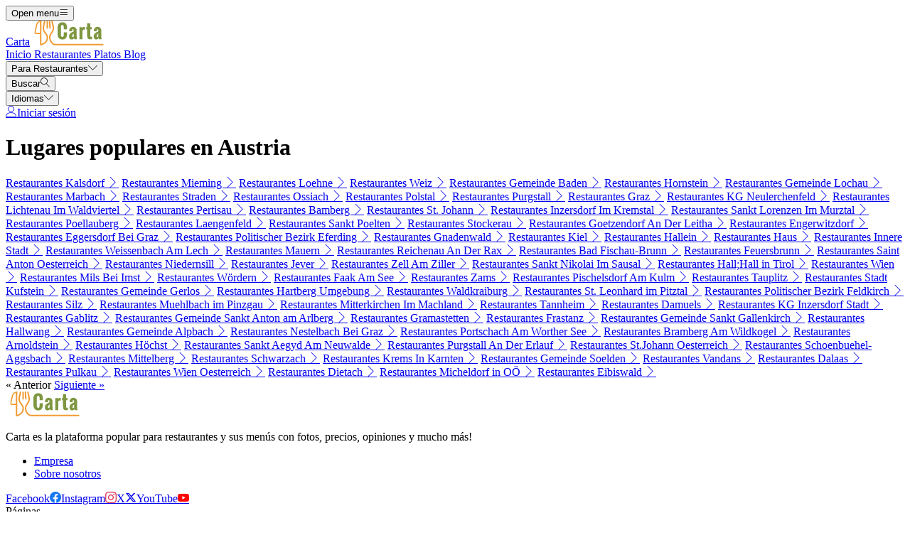

--- FILE ---
content_type: text/html; charset=UTF-8
request_url: https://carta.menu/popular-restaurants/at
body_size: 13588
content:
<!DOCTYPE html><html lang="es" class="bg-gray-50 scroll-smooth"><head> <title>Lugares populares en Austria</title><meta charset="UTF-8"/><meta http-equiv="X-UA-Compatible" content="IE=edge"/><meta http-equiv="Content-Language" content="es"/><meta name="viewport" content="width=device-width,initial-scale=1.0"/><meta property="og:title" content="Lugares populares en Austria"/><meta name="description" content="Lugares populares en Austria"/><meta property="og:image" content="https://carta.menu/assets/domain-images/global-min.jpg"/><meta property="og:description" content="Lugares populares en Austria"/><meta property="og:url" content="https://carta.menu/popular-restaurants/at"/><meta property="og:site_name" content="Carta - Encuentra cartas en tu zona"/>  <meta property="og:locale" content="es_ES"/>  <meta name="twitter:card" content="summary"/>  <meta name="twitter:site:id" content="https://x.com/menulist_menu"/>  <meta name="twitter:title" content="Lugares populares en Austria"/><meta name="twitter:description" content="Lugares populares en Austria"/><meta name="twitter:image" content="https://carta.menu/assets/domain-images/global-min.jpg"/><meta name="twitter:image:alt" content="Lugares populares en Austria"/><link rel="manifest" href="https://carta.menu/manifest.json"/><meta name="theme-color" content="#7f9741"/>       <meta name="csrf-token" content="hX9FhvjrU2BaJh7g8TFNOS81e86F8t7wFIgUrbnx"/><meta name="_token" content="hX9FhvjrU2BaJh7g8TFNOS81e86F8t7wFIgUrbnx"/>  <meta property="fb:app_id" content="1135027279916151"/><meta property="fb:page_id" content="https://www.facebook.com/menulist.carta.menu"/>     <link rel="alternate" href="https://menuweb.menu/popular-restaurants/at" hreflang="en"/><link rel="alternate" href="https://speisekarte.menu/popular-restaurants/at" hreflang="de"/><link rel="alternate" href="https://lacarte.menu/popular-restaurants/at" hreflang="fr"/><link rel="alternate" href="https://carta.menu/popular-restaurants/at" hreflang="es"/><link rel="alternate" href="https://cardapio.menu/popular-restaurants/at" hreflang="pt"/><link rel="alternate" href="https://meniu.menu/popular-restaurants/at" hreflang="ro"/><link rel="alternate" href="https://piatti.menu/popular-restaurants/at" hreflang="it"/><link rel="alternate" href="https://kartaweb.menu/popular-restaurants/at" hreflang="pl"/><link rel="alternate" href="https://menukaart.menu/popular-restaurants/at" hreflang="nl"/>   <link rel="shortcut icon" id="favicon" type="image/x-icon" href="https://carta.menu/assets/img/favicons/favicon-48x48.png"/><link rel="mask-icon" sizes="any" href="https://carta.menu/assets/img/favicons/favicon.svg" content="#ed9e3c"/><link rel="apple-touch-icon" type="image/png" href="https://carta.menu/assets/img/favicons/apple-touch-icon-180x180.png" sizes="180x180"/><style> @font-face { font-display: swap; font-family: 'Nunito'; font-style: normal; font-weight: 300; src: url(https://carta.menu/fonts/nunito-v26-latin/nunito-v26-latin-300.woff2) format('woff2'); } @font-face { font-display: swap; font-family: 'Nunito'; font-style: normal; font-weight: 400; src: url(https://carta.menu/fonts/nunito-v26-latin/nunito-v26-latin-regular.woff2) format('woff2'); } @font-face { font-display: swap; font-family: 'Nunito'; font-style: italic; font-weight: 400; src: url(https://carta.menu/fonts/nunito-v26-latin/nunito-v26-latin-italic.woff2) format('woff2'); } @font-face { font-display: swap; font-family: 'Nunito'; font-style: normal; font-weight: 500; src: url(https://carta.menu/fonts/nunito-v26-latin/nunito-v26-latin-500.woff2) format('woff2'); } @font-face { font-display: swap; font-family: 'Nunito'; font-style: normal; font-weight: 600; src: url(https://carta.menu/fonts/nunito-v26-latin/nunito-v26-latin-600.woff2) format('woff2'); } @font-face { font-display: swap; font-family: 'Nunito'; font-style: normal; font-weight: 700; src: url(https://carta.menu/fonts/nunito-v26-latin/nunito-v26-latin-700.woff2) format('woff2'); } </style><link rel="dns-prefetch" href="https://www.googletagmanager.com"><link rel="preconnect" href="https://www.googletagmanager.com" crossorigin><script> var BASE_URL = "https://carta.menu"; window.Laravel = {"csrfToken":"hX9FhvjrU2BaJh7g8TFNOS81e86F8t7wFIgUrbnx"}; </script> <link rel="preload" href="https://carta.menu/build/assets/menulist-CgXeURSD.woff2" as="font" type="font/woff2" crossorigin>  <link rel="preload" as="style" href="https://carta.menu/build/assets/app-BlLFf-Bi.css" /><link rel="modulepreload" href="https://carta.menu/build/assets/app-DRnHhK1H.js" /><link rel="modulepreload" href="https://carta.menu/build/assets/_commonjsHelpers-Cpj98o6Y.js" /><link rel="stylesheet" href="https://carta.menu/build/assets/app-BlLFf-Bi.css" /><script type="module" src="https://carta.menu/build/assets/app-DRnHhK1H.js"></script> </head><body>  <div x-data="{ openMobileMenu: false }" class="bg-white"><div class="relative z-99 lg:hidden"><div x-cloak x-show="openMobileMenu" x-transition:enter="transition-opacity ease-linear duration-300 transform" x-transition:enter-start="opacity-0" x-transition:enter-end="opacity-100" x-transition:leave="transition-opacity ease-linear duration-300 transform" x-transition:leave-start="opacity-100" x-transition:leave-end="opacity-0" class="fixed inset-0 bg-black/25" aria-hidden="true"></div><div x-cloak x-show="openMobileMenu" class="fixed inset-0 flex" x-id="['modal-title']" :aria-labelledby="$id('modal-title')" role="dialog" aria-modal="true"><div id="mobile-menu" x-cloak x-show="openMobileMenu" x-trap.noscroll="openMobileMenu" x-on:click.outside="openMobileMenu = false" x-transition:enter="transition ease-in-out duration-300 transform" x-transition:enter-start="-translate-x-full" x-transition:enter-end="translate-x-0" x-transition:leave="transition ease-in-out duration-300 transform" x-transition:leave-start="translate-x-0" x-transition:leave-end="-translate-x-full" class="relative flex w-full max-w-sm flex-col overflow-y-auto bg-white pb-12 shadow-xl" role="menu" :aria-hidden="!openMobileMenu"><div class="flex min-h-18 items-center px-4"><button x-on:click="openMobileMenu = false" type="button" class="relative rounded-md bg-white p-2 -ml-2.5 text-gray-400" aria-label="Close menu" :aria-expanded="openMobileMenu" aria-controls="mobile-menu"><span class="absolute -inset-0.5"></span><span class="sr-only">Close menu</span><span class="lnr lnr-cross text-2xl align-middle" aria-hidden="true"></span></button></div><div class="space-y-6 border-t border-gray-200 px-4 py-6"><div class="flow-root"><a href="https://carta.menu" class="-m-2 block p-2 font-medium text-gray-900" role="menuitem"> Inicio </a></div><div class="flow-root"><a href="https://carta.menu/restaurants" class="-m-2 block p-2 font-medium text-gray-900" role="menuitem"> Restaurantes </a></div><div class="flow-root"><a href="https://carta.menu/dishes" class="-m-2 block p-2 font-medium text-gray-900" role="menuitem"> Platos </a></div><div class="flow-root"><a href="https://carta.menu/blog" class="-m-2 block p-2 font-medium text-gray-900" role="menuitem"> Blog </a></div><div x-data="{ collapse: false }" class="relative flow-root" role="menuitem"><button x-on:click="collapse = ! collapse" type="button" class="-m-2 flex items-center w-full p-2 font-medium text-gray-900" aria-haspopup="true" :aria-expanded="collapse" aria-controls="singup-mobilemenu"><span>Para Restaurantes</span><span :class="collapse ? 'rotate-180' : 'rotate-0'" class="lnr lnr-chevron-down text-xs ml-auto transition-transform duration-300" aria-hidden="true"></span></button><div x-cloak x-show="collapse" x-transition:enter="transition ease-out duration-300 transform" x-transition:enter-start="opacity-0 -translate-y-2" x-transition:enter-end="opacity-100 translate-y-0" x-transition:leave="transition ease-in duration-200 transform" x-transition:leave-start="opacity-100 translate-y-0" x-transition:leave-end="opacity-0 -translate-y-2" id="singup-mobilemenu" role="menu" :aria-hidden="!collapse"><div class="px-2 py-4"><a href="https://carta.menu/for-companies/get-started" class="flex py-2 text-sm/6 text-gray-700 hover:text-lime-700" role="menuitem"> Reclamar restaurante </a>  <a href="/info/428336/benefits" class="flex py-2 text-sm/6 text-gray-700 hover:text-lime-700" role="menuitem"> Beneficios para su restaurante </a>  <a href="/info/495178/free-website" class="flex py-2 text-sm/6 text-gray-700 hover:text-lime-700" role="menuitem"> Sitio Web Gratuito Para Restaurante </a>  <a href="/info/641637/preguntas-frecuentes" class="flex py-2 text-sm/6 text-gray-700 hover:text-lime-700" role="menuitem"> Preguntas frecuentes </a>  <a href="/info/684824/for-companies" class="flex py-2 text-sm/6 text-gray-700 hover:text-lime-700" role="menuitem"> Para empresas </a>  <a href="https://carta.menu/contact" class="flex py-2 text-sm/6 text-gray-700 hover:text-lime-700" role="menuitem"> CONTACTO </a></div></div></div>  <div class="flow-root"><a href="https://carta.menu/login" class="-m-2 block p-2 font-medium text-gray-900" role="menuitem"> Iniciar sesión </a></div>   <div x-data="{ collapse: false }" class="relative flow-root" role="menuitem"><button x-on:click="collapse = ! collapse" type="button" class="-m-2 flex items-center w-full p-2 font-medium text-gray-900" aria-haspopup="true" :aria-expanded="collapse" aria-controls="language-mobilemenu"><span>Idiomas</span><span :class="collapse ? 'rotate-180' : 'rotate-0'" class="lnr lnr-chevron-down text-xs ml-auto transition-transform duration-300" aria-hidden="true"></span></button><div x-cloak x-show="collapse" x-transition:enter="transition ease-out duration-300 transform" x-transition:enter-start="opacity-0 -translate-y-2" x-transition:enter-end="opacity-100 translate-y-0" x-transition:leave="transition ease-in duration-200 transform" x-transition:leave-start="opacity-100 translate-y-0" x-transition:leave-end="opacity-0 -translate-y-2" id="language-mobilemenu" role="menu" :aria-hidden="!collapse"><div class="px-2 py-4">   <div class="flex py-2 text-sm/6 text-gray-700"><a href="https://menuweb.menu/popular-restaurants/at" rel="nofollow" hreflang="en" class="hover:text-lime-700" role="menuitem"> Menu </a> &nbsp;<span class="uppercase">(en)</span></div>   <div class="flex py-2 text-sm/6 text-gray-700"><a href="https://speisekarte.menu/popular-restaurants/at" rel="nofollow" hreflang="de" class="hover:text-lime-700" role="menuitem"> Speisekarte </a> &nbsp;<span class="uppercase">(de)</span></div>   <div class="flex py-2 text-sm/6 text-gray-700"><a href="https://lacarte.menu/popular-restaurants/at" rel="nofollow" hreflang="fr" class="hover:text-lime-700" role="menuitem"> Carte </a> &nbsp;<span class="uppercase">(fr)</span></div>   <div class="flex py-2 text-sm/6 text-gray-700"><a href="https://carta.menu/popular-restaurants/at" rel="nofollow" hreflang="es" class="hover:text-lime-700" role="menuitem"> Carta </a> &nbsp;<span class="uppercase">(es)</span></div>   <div class="flex py-2 text-sm/6 text-gray-700"><a href="https://cardapio.menu/popular-restaurants/at" rel="nofollow" hreflang="pt" class="hover:text-lime-700" role="menuitem"> Cardapio </a> &nbsp;<span class="uppercase">(pt)</span></div>   <div class="flex py-2 text-sm/6 text-gray-700"><a href="https://piatti.menu/popular-restaurants/at" rel="nofollow" hreflang="it" class="hover:text-lime-700" role="menuitem"> Piatti </a> &nbsp;<span class="uppercase">(it)</span></div>   <div class="flex py-2 text-sm/6 text-gray-700"><a href="https://menukaart.menu/popular-restaurants/at" rel="nofollow" hreflang="nl" class="hover:text-lime-700" role="menuitem"> Menukaart </a> &nbsp;<span class="uppercase">(nl)</span></div>  <a href="https://carta.menu/more-languages" class="flex py-2 text-sm/6 font-bold text-gray-700 hover:text-lime-700" role="menuitem"> Todos los idiomas </a></div></div></div>  </div></div></div></div><div class="relative isolate z-98 bg-white border-b border-gray-200"><nav aria-label="Main navigation" class="mx-auto max-w-7xl px-4 lg:px-8"><div class="flex h-18 items-center"><button x-on:click="openMobileMenu = true" type="button" class="relative rounded-md bg-white p-2 -ml-1.5 text-gray-400 lg:hidden" aria-label="Open menu" :aria-expanded="openMobileMenu" aria-controls="mobile-menu"><span class="absolute -inset-0.5"></span><span class="sr-only">Open menu</span><span class="lnr lnr-menu text-2xl align-middle"></span></button><div class="ml-4 flex lg:ml-0"><a href="https://carta.menu" aria-label="Home"><span class="sr-only">Carta</span><img src="https://carta.menu/assets/header/carta.svg" alt="Carta" width=110 class="h-[35px]" height="35" fetchpriority="high"></a></div><div class="hidden lg:ml-8 lg:block lg:self-stretch"><div class="flex h-full space-x-8" role="menubar"><a href="https://carta.menu" class="flex items-center text-sm font-medium text-gray-700 hover:text-lime-700" role="menuitem"> Inicio </a><a href="https://carta.menu/restaurants" class="flex items-center text-sm font-medium text-gray-700 hover:text-lime-700" role="menuitem"> Restaurantes </a><a href="https://carta.menu/dishes" class="flex items-center text-sm font-medium text-gray-700 hover:text-lime-700" role="menuitem"> Platos </a><a href="https://carta.menu/blog" class="flex items-center text-sm font-medium text-gray-700 hover:text-lime-700" role="menuitem"> Blog </a><div x-data="dropdown" role="menuitem"><button type="button" x-on:click="toggle" class="text-sm font-medium text-gray-700 hover:text-lime-700 h-full" aria-haspopup="true" :aria-expanded="open" aria-controls="singup-menu"><span>Para Restaurantes</span><span class="lnr lnr-chevron-down text-xs ml-2" aria-hidden="true"></span></button><div x-cloak x-show="open" x-on:click.outside="open = false" x-transition:enter="transition ease-out duration-200 transform" x-transition:enter-start="opacity-0 -translate-y-1" x-transition:enter-end="opacity-100 translate-y-0" x-transition:leave="transition ease-in duration-150 transform" x-transition:leave-start="opacity-100 translate-y-0" x-transition:leave-end="opacity-0 -translate-y-1" class="absolute inset-x-0 top-0 -z-98 bg-white pt-16 shadow-sm" id="singup-menu" role="menu" :aria-hidden="!open"><div class="mx-auto grid max-w-7xl grid-cols-1 gap-x-8 gap-y-10 px-2 sm:px-4 py-10 lg:grid-cols-2 lg:px-8"><div class="grid grid-cols-2 gap-x-6 sm:gap-x-8"><div><div class="text-sm/6 font-bold text-gray-500"> Para Restaurantes </div><div class="mt-6 flow-root"><div class="-my-2"><a href="https://carta.menu/for-companies/get-started" class="flex py-2 text-sm/6 text-gray-700 hover:text-lime-700" role="menuitem"> Reclamar restaurante </a>  <a href="/info/428336/benefits" class="flex py-2 text-sm/6 text-gray-700 hover:text-lime-700" role="menuitem"> Beneficios para su restaurante </a>  <a href="/info/495178/free-website" class="flex py-2 text-sm/6 text-gray-700 hover:text-lime-700" role="menuitem"> Sitio Web Gratuito Para Restaurante </a>  <a href="/info/641637/preguntas-frecuentes" class="flex py-2 text-sm/6 text-gray-700 hover:text-lime-700" role="menuitem"> Preguntas frecuentes </a>  <a href="/info/684824/for-companies" class="flex py-2 text-sm/6 text-gray-700 hover:text-lime-700" role="menuitem"> Para empresas </a>  <a href="https://carta.menu/contact" class="flex py-2 text-sm/6 text-gray-700 hover:text-lime-700" role="menuitem"> CONTACTO </a></div></div></div><div><div class="text-sm/6 font-bold text-gray-500"> Sobre nosotros </div><div class="mt-6 flow-root"><div class="-my-2">  <a href="/info/220797/sobre-nosotros" class="flex py-2 text-sm/6 text-gray-700 hover:text-lime-700" role="menuitem"> Sobre nosotros </a>  <a href="/info/398536/promesadecalidad" class="flex py-2 text-sm/6 text-gray-700 hover:text-lime-700" role="menuitem"> Promesa de calidad </a>  <a href="/info/418475/prensa" class="flex py-2 text-sm/6 text-gray-700 hover:text-lime-700" role="menuitem"> Comunicados de prensa </a>  <a href="/info/575263/privacidad" class="flex py-2 text-sm/6 text-gray-700 hover:text-lime-700" role="menuitem"> Política de privacidad </a>  <a href="/info/743909/terminos-y-condiciones" class="flex py-2 text-sm/6 text-gray-700 hover:text-lime-700" role="menuitem"> Términos y condiciones </a>  <a href="/info/744706/politica-general-de-cookies" class="flex py-2 text-sm/6 text-gray-700 hover:text-lime-700" role="menuitem"> Política de Cookies </a>  </div></div></div></div><div class="grid grid-cols-1 gap-10 sm:gap-8 lg:grid-cols-2"><div class="sr-only"> Nuevo </div>  <article class="relative isolate flex max-w-2xl flex-col gap-x-8 gap-y-6 sm:flex-row sm:items-start lg:flex-col lg:items-stretch"><div class="relative flex-none"><img class="aspect-2/1 w-full rounded-lg bg-gray-100 object-cover sm:aspect-video sm:h-32 lg:h-auto" src="https://img.carta.menu/storage/media/2024/12/4226-1734514551-QlHpS.jpg" alt="¡Espaguetis - 9 datos + las recetas más populares!" loading="lazy"><div class="absolute inset-0 rounded-lg ring-1 ring-gray-900/10 ring-inset"></div></div><div><div class="flex items-center gap-x-4"><time datetime="2026-01-04" class="text-sm/6 text-gray-600"> 04. ene. 2026 </time><span class="rounded-full bg-gray-50 px-3 py-1.5 text-xs font-medium text-gray-600"> Blogpost </span></div><div class="mt-2 text-sm/6 font-semibold text-gray-900 hover:text-lime-700 line-clamp-2"><a href="https://carta.menu/blogpost/316614/spaghetti"><span class="absolute inset-0"></span> ¡Espaguetis - 9 datos + las recetas más populares! </a></div><p class="mt-2 text-sm/6 text-gray-600 line-clamp-2">Cualquiera que haya intentado alguna vez comerse los espaguetis de la forma más educada, o mejor dicho, de la forma más &quot;protocolaria&quot; posible, se habrá dado cuenta: Simplemente no</p></div></article>  <article class="relative isolate flex max-w-2xl flex-col gap-x-8 gap-y-6 sm:flex-row sm:items-start lg:flex-col lg:items-stretch"><div class="relative flex-none"><img class="aspect-2/1 w-full rounded-lg bg-gray-100 object-cover sm:aspect-video sm:h-32 lg:h-auto" src="https://img.carta.menu/storage/media/2024/12/2061-1734513496-4JYe8.jpg" alt="Buffet fácil: Consejos y trucos para tu próximo banquete" loading="lazy"><div class="absolute inset-0 rounded-lg ring-1 ring-gray-900/10 ring-inset"></div></div><div><div class="flex items-center gap-x-4"><time datetime="2026-01-02" class="text-sm/6 text-gray-600"> 02. ene. 2026 </time><span class="rounded-full bg-gray-50 px-3 py-1.5 text-xs font-medium text-gray-600"> Blogpost </span></div><div class="mt-2 text-sm/6 font-semibold text-gray-900 hover:text-lime-700 line-clamp-2"><a href="https://carta.menu/blogpost/420879/consejos-buffet"><span class="absolute inset-0"></span> Buffet fácil: Consejos y trucos para tu próximo banquete </a></div><p class="mt-2 text-sm/6 text-gray-600 line-clamp-2">Aprovecha al máximo tu experiencia de buffet con estos simples consejos y trucos para disfrutar al máximo.</p></div></article>  </div></div></div></div></div></div><div class="ml-auto flex items-center"><div x-data="{ openSearchModal: false }" class="relative" role="dialog" aria-modal="true" aria-label="Search restaurants" x-id="['modal-title']" :aria-labelledby="$id('modal-title')"><button x-on:click="openSearchModal = true" type="button" class="p-2 -mr-1.5 text-gray-400 hover:text-gray-500" aria-haspopup="true" :aria-expanded="openSearchModal" aria-controls="search-menu" tabindex="0"><span class="sr-only">Buscar</span><span class="lnr lnr-magnifier text-xl align-middle"></span></button><div x-cloak x-show="openSearchModal" x-transition:enter="ease-out duration-300" x-transition:enter-start="opacity-0" x-transition:enter-end="opacity-100" x-transition:leave="ease-in duration-200" x-transition:leave-start="opacity-100" x-transition:leave-end="opacity-0" class="fixed inset-0 bg-gray-500/25 transition-opacity" aria-hidden="true"></div><div x-cloak x-show="openSearchModal" class="fixed inset-0 z-100 w-screen overflow-y-auto p-4 sm:p-6 md:p-20"><div x-cloak x-show="openSearchModal" x-trap.noscroll="openSearchModal" x-on:click.outside="openSearchModal = false" x-on:keydown.esc="openSearchModal = false" x-transition:enter="ease-out duration-300" x-transition:enter-start="opacity-0 scale-95" x-transition:enter-end="opacity-100 scale-100" x-transition:leave="ease-in duration-200" x-transition:leave-start="opacity-100 scale-100" x-transition:leave-end="opacity-0 scale-95" id="search-menu" role="searchbox" :aria-hidden="!openSearchModal" class="mx-auto w-full max-w-3xl transform transition-all bg-white rounded-sm p-4 md:p-6" tabindex="-1"> <div x-data="restaurantsSearch" class="w-full max-w-3xl mx-auto space-y-4"><div class="flex flex-wrap gap-2"><template x-if="selectedCategories.length"><template x-for="selectedCategory in selectedCategories" :key="`selected-category-${selectedCategory.id}`"><button x-on:click="toggleCategory(selectedCategory)" type="button" class="inline-flex items-center gap-1 space-x-1 capitalize px-3 py-1 rounded-full bg-lime-100 text-lime-700"><span x-text="selectedCategory.name"></span><span class="text-xs" aria-hidden="true">x</span></button></template></template><template x-if="selectedAmenities.length"><template x-for="selectedAmenity in selectedAmenities" :key="`selected-amenity-${selectedAmenity.id}`"><button x-on:click="toggleAmenity(selectedAmenity)" type="button" class="inline-flex items-center gap-1 space-x-1 capitalize px-3 py-1 rounded-full bg-lime-100 text-lime-700"><span x-text="selectedAmenity.name"></span><span class="text-xs" aria-hidden="true">x</span></button></template></template><template x-if="selectedTags.length"><template x-for="selectedTag in selectedTags" :key="`selected-tag-${selectedTag.id}`"><button x-on:click="toggleTag(selectedTag)" type="button" class="inline-flex items-center gap-1 space-x-1 capitalize px-3 py-1 rounded-full bg-lime-100 text-lime-700"><span x-text="selectedTag.name"></span><span class="text-xs" aria-hidden="true">x</span></button></template></template></div><div class="relative flex items-center gap-2 justify-center w-full"><div><button x-on:click="fetchFilters" class="w-14 h-10.5 flex items-center justify-center px-4 py-2.5 rounded-lg border border-gray-300 bg-white text-gray-800" x-bind:class="showFilters || keyword || selectedCategories.length || selectedAmenities.length || selectedRating || selectedRange ? 'border-yellow-500 bg-yellow-500 text-white' : 'border-gray-300 bg-white text-gray-800'"><template x-if="!loadingFilters"><span class="lnr lnr-funnel text-xl" aria-hidden="true"></span></template><template x-if="loadingFilters"> <svg xmlns="http://www.w3.org/2000/svg" fill="none" viewBox="0 0 24 24" aria-hidden="true" class="animate-spin size-5"><circle class="opacity-25" cx="12" cy="12" r="10" stroke="currentColor" stroke-width="4"></circle><path class="opacity-75" fill="currentColor" d="M4 12a8 8 0 018-8V0C5.373 0 0 5.373 0 12h4zm2 5.291A7.962 7.962 0 014 12H0c0 3.042 1.135 5.824 3 7.938l3-2.647z"></path></svg> </template><span class="sr-only">Filtros</span></button><div x-show="showFilters" x-trap="showFilters" x-cloak x-on:click.outside="showFilters = false" x-on:keydown.esc="showFilters = false" x-transition:enter="transition ease-out duration-100 transform" x-transition:enter-start="opacity-0 scale-95" x-transition:enter-end="opacity-100 scale-100" x-transition:leave="transition ease-in duration-75 transform" x-transition:leave-start="opacity-100 scale-100" x-transition:leave-end="opacity-0 scale-95" class="absolute left-0 top-full mt-2 z-100 w-full origin-top-left bg-white shadow ring-1 ring-black/5 focus:outline-none"><div class="relative p-4"><button x-on:click="showFilters = false" class="absolute top-0 right-0 flex p-2 rounded-md text-gray-400 hover:text-gray-600 focus:outline-none"><span class="lnr lnr-cross text-lg" aria-hidden="true"></span><span class="sr-only">Cerca</span></button><div class="grid grid-cols-1 sm:grid-cols-2 md:grid-cols-3 gap-4"><div class="space-y-2"><p class="text-md text-gray-500">Categorías</p><template x-for="category in categories" x-bind:key="`category-${category.id}`"><div x-id="['category-input']" class="flex items-start"><input x-on:input.change="toggleCategory(category)" type="checkbox" class="h-4 w-4 text-yellow-500 border-gray-300 rounded checked:border-yellow-500 focus:ring-yellow-500" name="selectedCategories" x-bind:id="$id('category-input')" x-bind:checked="isSelectedCategory(category.slug)"><label x-bind:for="$id('category-input')" class="inline-block ml-3 text-sm/4 text-gray-700"><span x-text="category.name"></span></label></div></template></div><div class="space-y-2"><p class="text-md text-gray-500">Servicios</p><template x-for="amenity in amenities" x-bind:key="`amenity-${amenity.id}`"><div x-id="['amenity-input']" class="flex items-start"><input x-on:input.change="toggleAmenity(amenity)" type="checkbox" class="h-4 w-4 text-yellow-500 border-gray-300 rounded checked:border-yellow-500 focus:ring-yellow-500" name="selectedCategories" x-bind:id="$id('amenity-input')" x-bind:checked="isSelectedAmenity(amenity.slug)"><label x-bind:for="$id('amenity-input')" class="inline-block ml-3 text-sm/4 text-gray-700"><span x-text="amenity.name"></span></label></div></template></div><div class="space-y-4"><div class="space-y-2"><p class="text-md text-gray-500">Calificaciones</p><div x-data="{ hover: 0 }" class="flex items-center mb-4 gap-1 h-9"><template x-for="i in 5"><button type="button" x-on:mouseover="hover = i" x-on:mouseleave="hover = 0" x-on:click="selectedRating = i" x-bind:class="{ 'text-yellow-500': i <= (hover || selectedRating), 'text-gray-300': i > (hover || selectedRating) }" class="text-3xl focus:outline-none transition-colors duration-150"> ★ </button></template></div></div><div class="space-y-2"><p class="text-md text-gray-500">Radio</p><div class="flex items-center gap-2"><input x-model="defaultRange" type="range" min="1" max="50" step="1" class="w-full h-2 bg-gray-200 rounded-lg appearance-none cursor-pointer"><div class="bg-lime-700 text-white px-3 py-1 rounded-full text-sm whitespace-nowrap"><template x-if="selectedRange"><span><span x-text="selectedRange">10</span> KM</span></template><template x-if="!selectedRange"><span>10 KM</span></template></div></div></div><div class="mt-6"> <input type="text" class="w-full border border-gray-300 rounded-lg placeholder:text-gray-300 focus:ring-2 focus:ring-yellow-500 focus:border-yellow-500 outline-none transition-all px-4 py-2" x-model="keyword" id="keyword" name="keyword" placeholder="Keyword" autocomplete="off" /> </div></div></div><div class="flex flex-col sm:flex-row flex-wrap justify-center gap-2 mt-6"> <button  type="button" class="inline-flex items-center justify-center gap-2 border rounded-md focus:outline-none px-4 py-2 text-sm border-yellow-500 text-white bg-yellow-500 shadow-xs hover:bg-white hover:text-yellow-500 transition-colors" x-on:click="search()"> <span class="lnr lnr-magnifier text-md" aria-hidden="true"></span><span>Buscar</span> </button>  <button  type="button" class="inline-flex items-center justify-center gap-2 border rounded-md focus:outline-none px-4 py-2 text-sm border-yellow-500 text-white bg-yellow-500 shadow-xs hover:bg-white hover:text-yellow-500 transition-colors" x-on:click="search('map-view')"> <span class="lnr lnr-map text-md" aria-hidden="true"></span><span>Vista de mapa</span> </button>  <button  type="button" class="inline-flex items-center justify-center gap-2 border rounded-md focus:outline-none px-4 py-2 text-sm border-yellow-500 text-white bg-yellow-500 shadow-xs hover:bg-white hover:text-yellow-500 transition-colors" x-on:click="search('foodmash')"> <span class="lnr lnr-dinner text-md" aria-hidden="true"></span><span>Descubre Platos</span> </button>  <button  type="button" class="inline-flex items-center justify-center gap-2 border rounded-md focus:outline-none px-4 py-2 text-sm border-yellow-500 text-white bg-yellow-500 shadow-xs hover:bg-white hover:text-yellow-500 transition-colors" x-on:click="search('ai-assistant')"> <span class="lnr lnr-bubbles text-md" aria-hidden="true"></span><span>Asistente de IA</span> </button>  <button  type="button" class="inline-flex items-center justify-center gap-2 border rounded-md focus:outline-none px-4 py-2 text-sm border-gray-500 text-gray-500 bg-white shadow-xs hover:bg-gray-500 hover:text-white transition-colors capitalize" x-on:click="resetFilters"> <span class="lnr lnr-sync text-md" aria-hidden="true"></span> Reiniciar filtro </button>  </div></div></div></div><div x-on:address-selected="selectedAddress = $event.detail" class="w-full"> <div x-data="citiesAutocomplete" x-on:reset-filters.window="resetAddress" class="relative w-full"><div class="relative"><div class="absolute inset-y-0 left-0 flex items-center pl-3"><button x-on:click="detectLocation" type="button" class="p-1 text-gray-800 hover:text-yellow-500" title="Usar mi ubicación"><template x-if="!loading"><span class="lnr lnr-map-marker text-xl align-middle" aria-hidden="true"></span></template><template x-if="loading"> <svg xmlns="http://www.w3.org/2000/svg" fill="none" viewBox="0 0 24 24" aria-hidden="true" class="animate-spin size-5 text-yellow-500"><circle class="opacity-25" cx="12" cy="12" r="10" stroke="currentColor" stroke-width="4"></circle><path class="opacity-75" fill="currentColor" d="M4 12a8 8 0 018-8V0C5.373 0 0 5.373 0 12h4zm2 5.291A7.962 7.962 0 014 12H0c0 3.042 1.135 5.824 3 7.938l3-2.647z"></path></svg> </template></button></div> <input type="text" class="w-full border border-gray-300 rounded-lg placeholder:text-gray-300 focus:ring-2 focus:ring-yellow-500 focus:border-yellow-500 outline-none transition-all px-4 py-2 ps-12" x-ref="location" x-on:input.debounce.500ms="fetchLocations($event.target.value)" x-on:keydown.down.prevent="$focus.within($refs.locationDropdown).first()" value="" name="location" placeholder="Ciudad" autocomplete="off" /> </div><ul x-cloak x-ref="locationDropdown" x-show="showLocations" x-on:click.outside="showLocations = false" x-trap="showLocations" x-on:keydown.down.prevent="$focus.next()" x-on:keydown.up.prevent="$focus.previous()" x-on:keydown.esc="showLocations = false" x-transition:enter="transition ease-out duration-100 transform" x-transition:enter-start="opacity-0 scale-95" x-transition:enter-end="opacity-100 scale-100" x-transition:leave="transition ease-in duration-75 transform" x-transition:leave-start="opacity-100 scale-100" x-transition:leave-end="opacity-0 scale-95" class="absolute z-100 right-0 origin-top-right w-full bg-white mt-2 shadow ring-1 ring-black/5 focus:outline-none py-1"><template x-for="(location, index) in locations" :key="`location-${location.id}`"><li x-on:click="setAddress(location)" x-on:keydown.enter.prevent="setAddress(location)" x-on:keydown.space.prevent="setAddress(location)" class="px-4 py-2 text-sm text-gray-700 hover:text-lime-700 cursor-pointer" tabindex="-1"><span x-text="location.label"></span></li></template><template x-if="!locations.length"><li class="px-4 py-2 text-sm text-gray-500 italic" tabindex="-1">No se encontraron ciudades</li></template></ul></div>    </div></div><div class="flex flex-col md:flex-row justify-center gap-2"><div class="flex gap-2"> <button  type="button" class="inline-flex items-center justify-center gap-2 border rounded-md focus:outline-none px-4 py-2 text-sm border-yellow-500 text-white bg-yellow-500 shadow-xs hover:bg-white hover:text-yellow-500 transition-colors w-full text-nowrap" x-on:click="search()"> <span class="lnr lnr-magnifier text-md" aria-hidden="true"></span><span>Buscar</span> </button>  <button  type="button" class="inline-flex items-center justify-center gap-2 border rounded-md focus:outline-none px-4 py-2 text-sm border-yellow-500 text-white bg-yellow-500 shadow-xs hover:bg-white hover:text-yellow-500 transition-colors w-full text-nowrap" x-on:click="search('map-view')"> <span class="lnr lnr-map text-md" aria-hidden="true"></span><span>Vista de mapa</span> </button>  </div><div class="flex gap-2"> <button  type="button" class="inline-flex items-center justify-center gap-2 border rounded-md focus:outline-none px-4 py-2 text-sm border-yellow-500 text-white bg-yellow-500 shadow-xs hover:bg-white hover:text-yellow-500 transition-colors w-full text-nowrap" x-on:click="search('foodmash')"> <span class="lnr lnr-dinner text-md" aria-hidden="true"></span><span>Descubre Platos</span> </button>  <button  type="button" class="inline-flex items-center justify-center gap-2 border rounded-md focus:outline-none px-4 py-2 text-sm border-yellow-500 text-white bg-yellow-500 shadow-xs hover:bg-white hover:text-yellow-500 transition-colors w-full text-nowrap" x-on:click="search('ai-assistant')"> <span class="lnr lnr-bubbles text-md" aria-hidden="true"></span><span>Asistente de IA</span> </button>  </div></div></div>    </div></div></div>  <div x-data="dropdown" class="relative hidden lg:ml-6 lg:inline-block text-left"><button type="button" x-on:click="toggle" class="text-sm font-medium text-gray-700 hover:text-lime-700 h-full" aria-haspopup="true" :aria-expanded="open" aria-controls="language-menu"><span>Idiomas</span><span class="lnr lnr-chevron-down text-xs ml-2" aria-hidden="true"></span></button><div x-cloak x-show="open" x-on:click.outside="open = false" x-transition:enter="transition ease-out duration-100 transform" x-transition:enter-start="opacity-0 scale-95" x-transition:enter-end="opacity-100 scale-100" x-transition:leave="transition ease-in duration-75 transform" x-transition:leave-start="opacity-100 scale-100" x-transition:leave-end="opacity-0 scale-95" class="absolute right-0 mt-4 w-52 origin-top-right bg-white shadow-sm ring-1 ring-black/5 focus:outline-hidden" id="language-menu" role="menu" :aria-hidden="!open"><div class="py-1" role="none">   <div class="px-4 py-2 text-sm text-gray-700" role="none"><a href="https://menuweb.menu/popular-restaurants/at" rel="nofollow" hreflang="en" class="hover:text-lime-700" role="menuitem"> Menu </a><span class="uppercase">(en)</span></div>   <div class="px-4 py-2 text-sm text-gray-700" role="none"><a href="https://speisekarte.menu/popular-restaurants/at" rel="nofollow" hreflang="de" class="hover:text-lime-700" role="menuitem"> Speisekarte </a><span class="uppercase">(de)</span></div>   <div class="px-4 py-2 text-sm text-gray-700" role="none"><a href="https://lacarte.menu/popular-restaurants/at" rel="nofollow" hreflang="fr" class="hover:text-lime-700" role="menuitem"> Carte </a><span class="uppercase">(fr)</span></div>   <div class="px-4 py-2 text-sm text-gray-700" role="none"><a href="https://carta.menu/popular-restaurants/at" rel="nofollow" hreflang="es" class="hover:text-lime-700" role="menuitem"> Carta </a><span class="uppercase">(es)</span></div>   <div class="px-4 py-2 text-sm text-gray-700" role="none"><a href="https://cardapio.menu/popular-restaurants/at" rel="nofollow" hreflang="pt" class="hover:text-lime-700" role="menuitem"> Cardapio </a><span class="uppercase">(pt)</span></div>   <div class="px-4 py-2 text-sm text-gray-700" role="none"><a href="https://piatti.menu/popular-restaurants/at" rel="nofollow" hreflang="it" class="hover:text-lime-700" role="menuitem"> Piatti </a><span class="uppercase">(it)</span></div>   <div class="px-4 py-2 text-sm text-gray-700" role="none"><a href="https://menukaart.menu/popular-restaurants/at" rel="nofollow" hreflang="nl" class="hover:text-lime-700" role="menuitem"> Menukaart </a><span class="uppercase">(nl)</span></div>  <a href="https://carta.menu/more-languages" class="block px-4 py-2 text-sm font-bold text-gray-700 hover:text-lime-700" role="menuitem"> Todos los idiomas </a></div></div></div>   <div class="hidden lg:ml-6 lg:inline-block"> <a href="https://carta.menu/login" class="inline-flex items-center justify-center gap-2 border rounded-md focus:outline-none px-4 py-2 text-sm border-yellow-500 text-yellow-500 bg-white shadow-xs hover:bg-yellow-500 hover:text-white transition-colors"  > <span class="lnr lnr-user text-md" aria-hidden="true"></span><span>Iniciar sesión</span> </a>  </div>   </div></div></nav></div></div>  <header class="bg-gradient-to-b from-white to-gray-50 py-8 sm:py-22 px-4 lg:px-8"><div class="max-w-3xl mx-auto lg:text-center"><h1 class="text-3xl font-semibold tracking-tight text-pretty text-gray-900 sm:text-5xl lg:text-balance"> Lugares populares en <i class="flag at"></i>Austria </h1></div></header><main class="max-w-7xl mx-auto px-4 lg:px-8 mt-4 space-y-8"><div class="grid grid-cols-1 md:grid-cols-2 lg:grid-cols-3 gap-4 md:gap-8">  <a href="https://carta.menu/list/27531843/restaurantes-kalsdorf" class="flex items-center justify-between bg-white border border-gray-200 rounded-md px-4 py-3 shadow-xs hover:shadow-sm transition min-w-0"><span class="text-md text-gray-900 truncate"> Restaurantes Kalsdorf </span><span class="lnr lnr-chevron-right text-gray-500"></span></a>  <a href="https://carta.menu/list/43246400/restaurantes-mieming" class="flex items-center justify-between bg-white border border-gray-200 rounded-md px-4 py-3 shadow-xs hover:shadow-sm transition min-w-0"><span class="text-md text-gray-900 truncate"> Restaurantes Mieming </span><span class="lnr lnr-chevron-right text-gray-500"></span></a>  <a href="https://carta.menu/list/55521832/restaurantes-loehne-2" class="flex items-center justify-between bg-white border border-gray-200 rounded-md px-4 py-3 shadow-xs hover:shadow-sm transition min-w-0"><span class="text-md text-gray-900 truncate"> Restaurantes Loehne </span><span class="lnr lnr-chevron-right text-gray-500"></span></a>  <a href="https://carta.menu/list/57314472/restaurantes-weiz" class="flex items-center justify-between bg-white border border-gray-200 rounded-md px-4 py-3 shadow-xs hover:shadow-sm transition min-w-0"><span class="text-md text-gray-900 truncate"> Restaurantes Weiz </span><span class="lnr lnr-chevron-right text-gray-500"></span></a>  <a href="https://carta.menu/list/69296489/restaurantes-gemeinde-baden" class="flex items-center justify-between bg-white border border-gray-200 rounded-md px-4 py-3 shadow-xs hover:shadow-sm transition min-w-0"><span class="text-md text-gray-900 truncate"> Restaurantes Gemeinde Baden </span><span class="lnr lnr-chevron-right text-gray-500"></span></a>  <a href="https://carta.menu/list/89987856/restaurantes-hornstein" class="flex items-center justify-between bg-white border border-gray-200 rounded-md px-4 py-3 shadow-xs hover:shadow-sm transition min-w-0"><span class="text-md text-gray-900 truncate"> Restaurantes Hornstein </span><span class="lnr lnr-chevron-right text-gray-500"></span></a>  <a href="https://carta.menu/list/30425997/restaurantes-gemeinde-lochau" class="flex items-center justify-between bg-white border border-gray-200 rounded-md px-4 py-3 shadow-xs hover:shadow-sm transition min-w-0"><span class="text-md text-gray-900 truncate"> Restaurantes Gemeinde Lochau </span><span class="lnr lnr-chevron-right text-gray-500"></span></a>  <a href="https://carta.menu/list/43402703/restaurantes-marbach-2" class="flex items-center justify-between bg-white border border-gray-200 rounded-md px-4 py-3 shadow-xs hover:shadow-sm transition min-w-0"><span class="text-md text-gray-900 truncate"> Restaurantes Marbach </span><span class="lnr lnr-chevron-right text-gray-500"></span></a>  <a href="https://carta.menu/list/70106696/restaurantes-straden" class="flex items-center justify-between bg-white border border-gray-200 rounded-md px-4 py-3 shadow-xs hover:shadow-sm transition min-w-0"><span class="text-md text-gray-900 truncate"> Restaurantes Straden </span><span class="lnr lnr-chevron-right text-gray-500"></span></a>  <a href="https://carta.menu/list/61340325/restaurantes-ossiach" class="flex items-center justify-between bg-white border border-gray-200 rounded-md px-4 py-3 shadow-xs hover:shadow-sm transition min-w-0"><span class="text-md text-gray-900 truncate"> Restaurantes Ossiach </span><span class="lnr lnr-chevron-right text-gray-500"></span></a>  <a href="https://carta.menu/list/72312906/restaurantes-polstal" class="flex items-center justify-between bg-white border border-gray-200 rounded-md px-4 py-3 shadow-xs hover:shadow-sm transition min-w-0"><span class="text-md text-gray-900 truncate"> Restaurantes Polstal </span><span class="lnr lnr-chevron-right text-gray-500"></span></a>  <a href="https://carta.menu/list/18246037/restaurantes-purgstall" class="flex items-center justify-between bg-white border border-gray-200 rounded-md px-4 py-3 shadow-xs hover:shadow-sm transition min-w-0"><span class="text-md text-gray-900 truncate"> Restaurantes Purgstall </span><span class="lnr lnr-chevron-right text-gray-500"></span></a>  <a href="https://carta.menu/list/76005866/restaurantes-graz" class="flex items-center justify-between bg-white border border-gray-200 rounded-md px-4 py-3 shadow-xs hover:shadow-sm transition min-w-0"><span class="text-md text-gray-900 truncate"> Restaurantes Graz </span><span class="lnr lnr-chevron-right text-gray-500"></span></a>  <a href="https://carta.menu/list/73222988/restaurantes-kg-neulerchenfeld" class="flex items-center justify-between bg-white border border-gray-200 rounded-md px-4 py-3 shadow-xs hover:shadow-sm transition min-w-0"><span class="text-md text-gray-900 truncate"> Restaurantes KG Neulerchenfeld </span><span class="lnr lnr-chevron-right text-gray-500"></span></a>  <a href="https://carta.menu/list/99454869/restaurantes-lichtenau-im-waldviertel" class="flex items-center justify-between bg-white border border-gray-200 rounded-md px-4 py-3 shadow-xs hover:shadow-sm transition min-w-0"><span class="text-md text-gray-900 truncate"> Restaurantes Lichtenau Im Waldviertel </span><span class="lnr lnr-chevron-right text-gray-500"></span></a>  <a href="https://carta.menu/list/87974107/restaurantes-pertisau" class="flex items-center justify-between bg-white border border-gray-200 rounded-md px-4 py-3 shadow-xs hover:shadow-sm transition min-w-0"><span class="text-md text-gray-900 truncate"> Restaurantes Pertisau </span><span class="lnr lnr-chevron-right text-gray-500"></span></a>  <a href="https://carta.menu/list/44736890/restaurantes-bamberg-2" class="flex items-center justify-between bg-white border border-gray-200 rounded-md px-4 py-3 shadow-xs hover:shadow-sm transition min-w-0"><span class="text-md text-gray-900 truncate"> Restaurantes Bamberg </span><span class="lnr lnr-chevron-right text-gray-500"></span></a>  <a href="https://carta.menu/list/52371504/restaurantes-st-johann" class="flex items-center justify-between bg-white border border-gray-200 rounded-md px-4 py-3 shadow-xs hover:shadow-sm transition min-w-0"><span class="text-md text-gray-900 truncate"> Restaurantes St. Johann </span><span class="lnr lnr-chevron-right text-gray-500"></span></a>  <a href="https://carta.menu/list/89307348/restaurantes-inzersdorf-im-kremstal" class="flex items-center justify-between bg-white border border-gray-200 rounded-md px-4 py-3 shadow-xs hover:shadow-sm transition min-w-0"><span class="text-md text-gray-900 truncate"> Restaurantes Inzersdorf Im Kremstal </span><span class="lnr lnr-chevron-right text-gray-500"></span></a>  <a href="https://carta.menu/list/65381611/restaurantes-sankt-lorenzen-im-murztal" class="flex items-center justify-between bg-white border border-gray-200 rounded-md px-4 py-3 shadow-xs hover:shadow-sm transition min-w-0"><span class="text-md text-gray-900 truncate"> Restaurantes Sankt Lorenzen Im Murztal </span><span class="lnr lnr-chevron-right text-gray-500"></span></a>  <a href="https://carta.menu/list/17813111/restaurantes-poellauberg" class="flex items-center justify-between bg-white border border-gray-200 rounded-md px-4 py-3 shadow-xs hover:shadow-sm transition min-w-0"><span class="text-md text-gray-900 truncate"> Restaurantes Poellauberg </span><span class="lnr lnr-chevron-right text-gray-500"></span></a>  <a href="https://carta.menu/list/12151889/restaurantes-laengenfeld" class="flex items-center justify-between bg-white border border-gray-200 rounded-md px-4 py-3 shadow-xs hover:shadow-sm transition min-w-0"><span class="text-md text-gray-900 truncate"> Restaurantes Laengenfeld </span><span class="lnr lnr-chevron-right text-gray-500"></span></a>  <a href="https://carta.menu/list/97556182/restaurantes-sankt-poelten-1" class="flex items-center justify-between bg-white border border-gray-200 rounded-md px-4 py-3 shadow-xs hover:shadow-sm transition min-w-0"><span class="text-md text-gray-900 truncate"> Restaurantes Sankt Poelten </span><span class="lnr lnr-chevron-right text-gray-500"></span></a>  <a href="https://carta.menu/list/98027782/restaurantes-stockerau" class="flex items-center justify-between bg-white border border-gray-200 rounded-md px-4 py-3 shadow-xs hover:shadow-sm transition min-w-0"><span class="text-md text-gray-900 truncate"> Restaurantes Stockerau </span><span class="lnr lnr-chevron-right text-gray-500"></span></a>  <a href="https://carta.menu/list/27524611/restaurantes-goetzendorf-an-der-leitha" class="flex items-center justify-between bg-white border border-gray-200 rounded-md px-4 py-3 shadow-xs hover:shadow-sm transition min-w-0"><span class="text-md text-gray-900 truncate"> Restaurantes Goetzendorf An Der Leitha </span><span class="lnr lnr-chevron-right text-gray-500"></span></a>  <a href="https://carta.menu/list/38207380/restaurantes-engerwitzdorf" class="flex items-center justify-between bg-white border border-gray-200 rounded-md px-4 py-3 shadow-xs hover:shadow-sm transition min-w-0"><span class="text-md text-gray-900 truncate"> Restaurantes Engerwitzdorf </span><span class="lnr lnr-chevron-right text-gray-500"></span></a>  <a href="https://carta.menu/list/81673146/restaurantes-eggersdorf-bei-graz" class="flex items-center justify-between bg-white border border-gray-200 rounded-md px-4 py-3 shadow-xs hover:shadow-sm transition min-w-0"><span class="text-md text-gray-900 truncate"> Restaurantes Eggersdorf Bei Graz </span><span class="lnr lnr-chevron-right text-gray-500"></span></a>  <a href="https://carta.menu/list/33336453/restaurantes-politischer-bezirk-eferding" class="flex items-center justify-between bg-white border border-gray-200 rounded-md px-4 py-3 shadow-xs hover:shadow-sm transition min-w-0"><span class="text-md text-gray-900 truncate"> Restaurantes Politischer Bezirk Eferding </span><span class="lnr lnr-chevron-right text-gray-500"></span></a>  <a href="https://carta.menu/list/63997434/restaurantes-gnadenwald" class="flex items-center justify-between bg-white border border-gray-200 rounded-md px-4 py-3 shadow-xs hover:shadow-sm transition min-w-0"><span class="text-md text-gray-900 truncate"> Restaurantes Gnadenwald </span><span class="lnr lnr-chevron-right text-gray-500"></span></a>  <a href="https://carta.menu/list/63516350/restaurantes-kiel-2" class="flex items-center justify-between bg-white border border-gray-200 rounded-md px-4 py-3 shadow-xs hover:shadow-sm transition min-w-0"><span class="text-md text-gray-900 truncate"> Restaurantes Kiel </span><span class="lnr lnr-chevron-right text-gray-500"></span></a>  <a href="https://carta.menu/list/73078984/restaurantes-hallein" class="flex items-center justify-between bg-white border border-gray-200 rounded-md px-4 py-3 shadow-xs hover:shadow-sm transition min-w-0"><span class="text-md text-gray-900 truncate"> Restaurantes Hallein </span><span class="lnr lnr-chevron-right text-gray-500"></span></a>  <a href="https://carta.menu/list/70431930/restaurantes-haus-1" class="flex items-center justify-between bg-white border border-gray-200 rounded-md px-4 py-3 shadow-xs hover:shadow-sm transition min-w-0"><span class="text-md text-gray-900 truncate"> Restaurantes Haus </span><span class="lnr lnr-chevron-right text-gray-500"></span></a>  <a href="https://carta.menu/list/31444477/restaurantes-innere-stadt" class="flex items-center justify-between bg-white border border-gray-200 rounded-md px-4 py-3 shadow-xs hover:shadow-sm transition min-w-0"><span class="text-md text-gray-900 truncate"> Restaurantes Innere Stadt </span><span class="lnr lnr-chevron-right text-gray-500"></span></a>  <a href="https://carta.menu/list/94392518/restaurantes-weissenbach-am-lech" class="flex items-center justify-between bg-white border border-gray-200 rounded-md px-4 py-3 shadow-xs hover:shadow-sm transition min-w-0"><span class="text-md text-gray-900 truncate"> Restaurantes Weissenbach Am Lech </span><span class="lnr lnr-chevron-right text-gray-500"></span></a>  <a href="https://carta.menu/list/22093050/restaurantes-mauern-2" class="flex items-center justify-between bg-white border border-gray-200 rounded-md px-4 py-3 shadow-xs hover:shadow-sm transition min-w-0"><span class="text-md text-gray-900 truncate"> Restaurantes Mauern </span><span class="lnr lnr-chevron-right text-gray-500"></span></a>  <a href="https://carta.menu/list/66773740/restaurantes-reichenau-an-der-rax" class="flex items-center justify-between bg-white border border-gray-200 rounded-md px-4 py-3 shadow-xs hover:shadow-sm transition min-w-0"><span class="text-md text-gray-900 truncate"> Restaurantes Reichenau An Der Rax </span><span class="lnr lnr-chevron-right text-gray-500"></span></a>  <a href="https://carta.menu/list/86628821/restaurantes-bad-fischau-brunn" class="flex items-center justify-between bg-white border border-gray-200 rounded-md px-4 py-3 shadow-xs hover:shadow-sm transition min-w-0"><span class="text-md text-gray-900 truncate"> Restaurantes Bad Fischau-Brunn </span><span class="lnr lnr-chevron-right text-gray-500"></span></a>  <a href="https://carta.menu/list/74815506/restaurantes-feuersbrunn" class="flex items-center justify-between bg-white border border-gray-200 rounded-md px-4 py-3 shadow-xs hover:shadow-sm transition min-w-0"><span class="text-md text-gray-900 truncate"> Restaurantes Feuersbrunn </span><span class="lnr lnr-chevron-right text-gray-500"></span></a>  <a href="https://carta.menu/list/32096860/restaurantes-saint-anton-oesterreich" class="flex items-center justify-between bg-white border border-gray-200 rounded-md px-4 py-3 shadow-xs hover:shadow-sm transition min-w-0"><span class="text-md text-gray-900 truncate"> Restaurantes Saint Anton Oesterreich </span><span class="lnr lnr-chevron-right text-gray-500"></span></a>  <a href="https://carta.menu/list/86394182/restaurantes-niedernsill" class="flex items-center justify-between bg-white border border-gray-200 rounded-md px-4 py-3 shadow-xs hover:shadow-sm transition min-w-0"><span class="text-md text-gray-900 truncate"> Restaurantes Niedernsill </span><span class="lnr lnr-chevron-right text-gray-500"></span></a>  <a href="https://carta.menu/list/94033473/restaurantes-jever-1" class="flex items-center justify-between bg-white border border-gray-200 rounded-md px-4 py-3 shadow-xs hover:shadow-sm transition min-w-0"><span class="text-md text-gray-900 truncate"> Restaurantes Jever </span><span class="lnr lnr-chevron-right text-gray-500"></span></a>  <a href="https://carta.menu/list/62557305/restaurantes-zell-am-ziller" class="flex items-center justify-between bg-white border border-gray-200 rounded-md px-4 py-3 shadow-xs hover:shadow-sm transition min-w-0"><span class="text-md text-gray-900 truncate"> Restaurantes Zell Am Ziller </span><span class="lnr lnr-chevron-right text-gray-500"></span></a>  <a href="https://carta.menu/list/10995453/restaurantes-sankt-nikolai-im-sausal" class="flex items-center justify-between bg-white border border-gray-200 rounded-md px-4 py-3 shadow-xs hover:shadow-sm transition min-w-0"><span class="text-md text-gray-900 truncate"> Restaurantes Sankt Nikolai Im Sausal </span><span class="lnr lnr-chevron-right text-gray-500"></span></a>  <a href="https://carta.menu/list/97423800/restaurantes-hallhall-in-tirol" class="flex items-center justify-between bg-white border border-gray-200 rounded-md px-4 py-3 shadow-xs hover:shadow-sm transition min-w-0"><span class="text-md text-gray-900 truncate"> Restaurantes Hall;Hall in Tirol </span><span class="lnr lnr-chevron-right text-gray-500"></span></a>  <a href="https://carta.menu/list/83250517/restaurantes-wien-1" class="flex items-center justify-between bg-white border border-gray-200 rounded-md px-4 py-3 shadow-xs hover:shadow-sm transition min-w-0"><span class="text-md text-gray-900 truncate"> Restaurantes Wien </span><span class="lnr lnr-chevron-right text-gray-500"></span></a>  <a href="https://carta.menu/list/18167830/restaurantes-mils-bei-imst" class="flex items-center justify-between bg-white border border-gray-200 rounded-md px-4 py-3 shadow-xs hover:shadow-sm transition min-w-0"><span class="text-md text-gray-900 truncate"> Restaurantes Mils Bei Imst </span><span class="lnr lnr-chevron-right text-gray-500"></span></a>  <a href="https://carta.menu/list/99841730/restaurantes-woerdern" class="flex items-center justify-between bg-white border border-gray-200 rounded-md px-4 py-3 shadow-xs hover:shadow-sm transition min-w-0"><span class="text-md text-gray-900 truncate"> Restaurantes Wördern </span><span class="lnr lnr-chevron-right text-gray-500"></span></a>  <a href="https://carta.menu/list/75974005/restaurantes-faak-am-see" class="flex items-center justify-between bg-white border border-gray-200 rounded-md px-4 py-3 shadow-xs hover:shadow-sm transition min-w-0"><span class="text-md text-gray-900 truncate"> Restaurantes Faak Am See </span><span class="lnr lnr-chevron-right text-gray-500"></span></a>  <a href="https://carta.menu/list/61304701/restaurantes-zams" class="flex items-center justify-between bg-white border border-gray-200 rounded-md px-4 py-3 shadow-xs hover:shadow-sm transition min-w-0"><span class="text-md text-gray-900 truncate"> Restaurantes Zams </span><span class="lnr lnr-chevron-right text-gray-500"></span></a>  <a href="https://carta.menu/list/41304732/restaurantes-pischelsdorf-am-kulm" class="flex items-center justify-between bg-white border border-gray-200 rounded-md px-4 py-3 shadow-xs hover:shadow-sm transition min-w-0"><span class="text-md text-gray-900 truncate"> Restaurantes Pischelsdorf Am Kulm </span><span class="lnr lnr-chevron-right text-gray-500"></span></a>  <a href="https://carta.menu/list/23210034/restaurantes-tauplitz" class="flex items-center justify-between bg-white border border-gray-200 rounded-md px-4 py-3 shadow-xs hover:shadow-sm transition min-w-0"><span class="text-md text-gray-900 truncate"> Restaurantes Tauplitz </span><span class="lnr lnr-chevron-right text-gray-500"></span></a>  <a href="https://carta.menu/list/90890186/restaurantes-stadt-kufstein" class="flex items-center justify-between bg-white border border-gray-200 rounded-md px-4 py-3 shadow-xs hover:shadow-sm transition min-w-0"><span class="text-md text-gray-900 truncate"> Restaurantes Stadt Kufstein </span><span class="lnr lnr-chevron-right text-gray-500"></span></a>  <a href="https://carta.menu/list/11282637/restaurantes-gemeinde-gerlos" class="flex items-center justify-between bg-white border border-gray-200 rounded-md px-4 py-3 shadow-xs hover:shadow-sm transition min-w-0"><span class="text-md text-gray-900 truncate"> Restaurantes Gemeinde Gerlos </span><span class="lnr lnr-chevron-right text-gray-500"></span></a>  <a href="https://carta.menu/list/68148880/restaurantes-hartberg-umgebung" class="flex items-center justify-between bg-white border border-gray-200 rounded-md px-4 py-3 shadow-xs hover:shadow-sm transition min-w-0"><span class="text-md text-gray-900 truncate"> Restaurantes Hartberg Umgebung </span><span class="lnr lnr-chevron-right text-gray-500"></span></a>  <a href="https://carta.menu/list/64143021/restaurantes-waldkraiburg-2" class="flex items-center justify-between bg-white border border-gray-200 rounded-md px-4 py-3 shadow-xs hover:shadow-sm transition min-w-0"><span class="text-md text-gray-900 truncate"> Restaurantes Waldkraiburg </span><span class="lnr lnr-chevron-right text-gray-500"></span></a>  <a href="https://carta.menu/list/96532112/restaurantes-st-leonhard-im-pitztal" class="flex items-center justify-between bg-white border border-gray-200 rounded-md px-4 py-3 shadow-xs hover:shadow-sm transition min-w-0"><span class="text-md text-gray-900 truncate"> Restaurantes St. Leonhard im Pitztal </span><span class="lnr lnr-chevron-right text-gray-500"></span></a>  <a href="https://carta.menu/list/10818851/restaurantes-politischer-bezirk-feldkirch" class="flex items-center justify-between bg-white border border-gray-200 rounded-md px-4 py-3 shadow-xs hover:shadow-sm transition min-w-0"><span class="text-md text-gray-900 truncate"> Restaurantes Politischer Bezirk Feldkirch </span><span class="lnr lnr-chevron-right text-gray-500"></span></a>  <a href="https://carta.menu/list/60756716/restaurantes-silz-2" class="flex items-center justify-between bg-white border border-gray-200 rounded-md px-4 py-3 shadow-xs hover:shadow-sm transition min-w-0"><span class="text-md text-gray-900 truncate"> Restaurantes Silz </span><span class="lnr lnr-chevron-right text-gray-500"></span></a>  <a href="https://carta.menu/list/64494823/restaurantes-muehlbach-im-pinzgau" class="flex items-center justify-between bg-white border border-gray-200 rounded-md px-4 py-3 shadow-xs hover:shadow-sm transition min-w-0"><span class="text-md text-gray-900 truncate"> Restaurantes Muehlbach im Pinzgau </span><span class="lnr lnr-chevron-right text-gray-500"></span></a>  <a href="https://carta.menu/list/36121401/restaurantes-mitterkirchen-im-machland" class="flex items-center justify-between bg-white border border-gray-200 rounded-md px-4 py-3 shadow-xs hover:shadow-sm transition min-w-0"><span class="text-md text-gray-900 truncate"> Restaurantes Mitterkirchen Im Machland </span><span class="lnr lnr-chevron-right text-gray-500"></span></a>  <a href="https://carta.menu/list/13568869/restaurantes-tannheim-2" class="flex items-center justify-between bg-white border border-gray-200 rounded-md px-4 py-3 shadow-xs hover:shadow-sm transition min-w-0"><span class="text-md text-gray-900 truncate"> Restaurantes Tannheim </span><span class="lnr lnr-chevron-right text-gray-500"></span></a>  <a href="https://carta.menu/list/98290670/restaurantes-damuels" class="flex items-center justify-between bg-white border border-gray-200 rounded-md px-4 py-3 shadow-xs hover:shadow-sm transition min-w-0"><span class="text-md text-gray-900 truncate"> Restaurantes Damuels </span><span class="lnr lnr-chevron-right text-gray-500"></span></a>  <a href="https://carta.menu/list/98578826/restaurantes-kg-inzersdorf-stadt" class="flex items-center justify-between bg-white border border-gray-200 rounded-md px-4 py-3 shadow-xs hover:shadow-sm transition min-w-0"><span class="text-md text-gray-900 truncate"> Restaurantes KG Inzersdorf Stadt </span><span class="lnr lnr-chevron-right text-gray-500"></span></a>  <a href="https://carta.menu/list/47878368/restaurantes-gablitz" class="flex items-center justify-between bg-white border border-gray-200 rounded-md px-4 py-3 shadow-xs hover:shadow-sm transition min-w-0"><span class="text-md text-gray-900 truncate"> Restaurantes Gablitz </span><span class="lnr lnr-chevron-right text-gray-500"></span></a>  <a href="https://carta.menu/list/17024064/restaurantes-gemeinde-sankt-anton-am-arlberg" class="flex items-center justify-between bg-white border border-gray-200 rounded-md px-4 py-3 shadow-xs hover:shadow-sm transition min-w-0"><span class="text-md text-gray-900 truncate"> Restaurantes Gemeinde Sankt Anton am Arlberg </span><span class="lnr lnr-chevron-right text-gray-500"></span></a>  <a href="https://carta.menu/list/78509837/restaurantes-gramastetten" class="flex items-center justify-between bg-white border border-gray-200 rounded-md px-4 py-3 shadow-xs hover:shadow-sm transition min-w-0"><span class="text-md text-gray-900 truncate"> Restaurantes Gramastetten </span><span class="lnr lnr-chevron-right text-gray-500"></span></a>  <a href="https://carta.menu/list/32736612/restaurantes-frastanz" class="flex items-center justify-between bg-white border border-gray-200 rounded-md px-4 py-3 shadow-xs hover:shadow-sm transition min-w-0"><span class="text-md text-gray-900 truncate"> Restaurantes Frastanz </span><span class="lnr lnr-chevron-right text-gray-500"></span></a>  <a href="https://carta.menu/list/39231646/restaurantes-gemeinde-sankt-gallenkirch" class="flex items-center justify-between bg-white border border-gray-200 rounded-md px-4 py-3 shadow-xs hover:shadow-sm transition min-w-0"><span class="text-md text-gray-900 truncate"> Restaurantes Gemeinde Sankt Gallenkirch </span><span class="lnr lnr-chevron-right text-gray-500"></span></a>  <a href="https://carta.menu/list/88517459/restaurantes-hallwang" class="flex items-center justify-between bg-white border border-gray-200 rounded-md px-4 py-3 shadow-xs hover:shadow-sm transition min-w-0"><span class="text-md text-gray-900 truncate"> Restaurantes Hallwang </span><span class="lnr lnr-chevron-right text-gray-500"></span></a>  <a href="https://carta.menu/list/43406223/restaurantes-gemeinde-alpbach" class="flex items-center justify-between bg-white border border-gray-200 rounded-md px-4 py-3 shadow-xs hover:shadow-sm transition min-w-0"><span class="text-md text-gray-900 truncate"> Restaurantes Gemeinde Alpbach </span><span class="lnr lnr-chevron-right text-gray-500"></span></a>  <a href="https://carta.menu/list/95928131/restaurantes-nestelbach-bei-graz" class="flex items-center justify-between bg-white border border-gray-200 rounded-md px-4 py-3 shadow-xs hover:shadow-sm transition min-w-0"><span class="text-md text-gray-900 truncate"> Restaurantes Nestelbach Bei Graz </span><span class="lnr lnr-chevron-right text-gray-500"></span></a>  <a href="https://carta.menu/list/30415113/restaurantes-portschach-am-worther-see" class="flex items-center justify-between bg-white border border-gray-200 rounded-md px-4 py-3 shadow-xs hover:shadow-sm transition min-w-0"><span class="text-md text-gray-900 truncate"> Restaurantes Portschach Am Worther See </span><span class="lnr lnr-chevron-right text-gray-500"></span></a>  <a href="https://carta.menu/list/13121951/restaurantes-bramberg-am-wildkogel" class="flex items-center justify-between bg-white border border-gray-200 rounded-md px-4 py-3 shadow-xs hover:shadow-sm transition min-w-0"><span class="text-md text-gray-900 truncate"> Restaurantes Bramberg Am Wildkogel </span><span class="lnr lnr-chevron-right text-gray-500"></span></a>  <a href="https://carta.menu/list/22220392/restaurantes-arnoldstein" class="flex items-center justify-between bg-white border border-gray-200 rounded-md px-4 py-3 shadow-xs hover:shadow-sm transition min-w-0"><span class="text-md text-gray-900 truncate"> Restaurantes Arnoldstein </span><span class="lnr lnr-chevron-right text-gray-500"></span></a>  <a href="https://carta.menu/list/85057277/restaurantes-hoechst" class="flex items-center justify-between bg-white border border-gray-200 rounded-md px-4 py-3 shadow-xs hover:shadow-sm transition min-w-0"><span class="text-md text-gray-900 truncate"> Restaurantes Höchst </span><span class="lnr lnr-chevron-right text-gray-500"></span></a>  <a href="https://carta.menu/list/68498987/restaurantes-sankt-aegyd-am-neuwalde" class="flex items-center justify-between bg-white border border-gray-200 rounded-md px-4 py-3 shadow-xs hover:shadow-sm transition min-w-0"><span class="text-md text-gray-900 truncate"> Restaurantes Sankt Aegyd Am Neuwalde </span><span class="lnr lnr-chevron-right text-gray-500"></span></a>  <a href="https://carta.menu/list/52743547/restaurantes-purgstall-an-der-erlauf" class="flex items-center justify-between bg-white border border-gray-200 rounded-md px-4 py-3 shadow-xs hover:shadow-sm transition min-w-0"><span class="text-md text-gray-900 truncate"> Restaurantes Purgstall An Der Erlauf </span><span class="lnr lnr-chevron-right text-gray-500"></span></a>  <a href="https://carta.menu/list/31367860/restaurantes-stjohann-oesterreich" class="flex items-center justify-between bg-white border border-gray-200 rounded-md px-4 py-3 shadow-xs hover:shadow-sm transition min-w-0"><span class="text-md text-gray-900 truncate"> Restaurantes St.Johann Oesterreich </span><span class="lnr lnr-chevron-right text-gray-500"></span></a>  <a href="https://carta.menu/list/84307392/restaurantes-schoenbuehel-aggsbach" class="flex items-center justify-between bg-white border border-gray-200 rounded-md px-4 py-3 shadow-xs hover:shadow-sm transition min-w-0"><span class="text-md text-gray-900 truncate"> Restaurantes Schoenbuehel-Aggsbach </span><span class="lnr lnr-chevron-right text-gray-500"></span></a>  <a href="https://carta.menu/list/14570820/restaurantes-mittelberg-1" class="flex items-center justify-between bg-white border border-gray-200 rounded-md px-4 py-3 shadow-xs hover:shadow-sm transition min-w-0"><span class="text-md text-gray-900 truncate"> Restaurantes Mittelberg </span><span class="lnr lnr-chevron-right text-gray-500"></span></a>  <a href="https://carta.menu/list/77387315/restaurantes-schwarzach-2" class="flex items-center justify-between bg-white border border-gray-200 rounded-md px-4 py-3 shadow-xs hover:shadow-sm transition min-w-0"><span class="text-md text-gray-900 truncate"> Restaurantes Schwarzach </span><span class="lnr lnr-chevron-right text-gray-500"></span></a>  <a href="https://carta.menu/list/78975548/restaurantes-krems-in-karnten" class="flex items-center justify-between bg-white border border-gray-200 rounded-md px-4 py-3 shadow-xs hover:shadow-sm transition min-w-0"><span class="text-md text-gray-900 truncate"> Restaurantes Krems In Karnten </span><span class="lnr lnr-chevron-right text-gray-500"></span></a>  <a href="https://carta.menu/list/18544196/restaurantes-gemeinde-soelden" class="flex items-center justify-between bg-white border border-gray-200 rounded-md px-4 py-3 shadow-xs hover:shadow-sm transition min-w-0"><span class="text-md text-gray-900 truncate"> Restaurantes Gemeinde Soelden </span><span class="lnr lnr-chevron-right text-gray-500"></span></a>  <a href="https://carta.menu/list/41191497/restaurantes-vandans" class="flex items-center justify-between bg-white border border-gray-200 rounded-md px-4 py-3 shadow-xs hover:shadow-sm transition min-w-0"><span class="text-md text-gray-900 truncate"> Restaurantes Vandans </span><span class="lnr lnr-chevron-right text-gray-500"></span></a>  <a href="https://carta.menu/list/35336894/restaurantes-dalaas" class="flex items-center justify-between bg-white border border-gray-200 rounded-md px-4 py-3 shadow-xs hover:shadow-sm transition min-w-0"><span class="text-md text-gray-900 truncate"> Restaurantes Dalaas </span><span class="lnr lnr-chevron-right text-gray-500"></span></a>  <a href="https://carta.menu/list/33418476/restaurantes-pulkau" class="flex items-center justify-between bg-white border border-gray-200 rounded-md px-4 py-3 shadow-xs hover:shadow-sm transition min-w-0"><span class="text-md text-gray-900 truncate"> Restaurantes Pulkau </span><span class="lnr lnr-chevron-right text-gray-500"></span></a>  <a href="https://carta.menu/list/80564246/restaurantes-wien-oesterreich" class="flex items-center justify-between bg-white border border-gray-200 rounded-md px-4 py-3 shadow-xs hover:shadow-sm transition min-w-0"><span class="text-md text-gray-900 truncate"> Restaurantes Wien Oesterreich </span><span class="lnr lnr-chevron-right text-gray-500"></span></a>  <a href="https://carta.menu/list/66132206/restaurantes-dietach" class="flex items-center justify-between bg-white border border-gray-200 rounded-md px-4 py-3 shadow-xs hover:shadow-sm transition min-w-0"><span class="text-md text-gray-900 truncate"> Restaurantes Dietach </span><span class="lnr lnr-chevron-right text-gray-500"></span></a>  <a href="https://carta.menu/list/40003329/restaurantes-micheldorf-in-ooe" class="flex items-center justify-between bg-white border border-gray-200 rounded-md px-4 py-3 shadow-xs hover:shadow-sm transition min-w-0"><span class="text-md text-gray-900 truncate"> Restaurantes Micheldorf in OÖ </span><span class="lnr lnr-chevron-right text-gray-500"></span></a>  <a href="https://carta.menu/list/38605554/restaurantes-eibiswald" class="flex items-center justify-between bg-white border border-gray-200 rounded-md px-4 py-3 shadow-xs hover:shadow-sm transition min-w-0"><span class="text-md text-gray-900 truncate"> Restaurantes Eibiswald </span><span class="lnr lnr-chevron-right text-gray-500"></span></a>  </div><div class="mt-8"> <nav role="navigation" aria-label="Pagination Navigation" class="flex justify-center gap-4">  <span class="relative inline-flex items-center px-4 py-2 text-sm text-yellow-500/60 bg-white border border-yellow-500/60 cursor-default leading-5 rounded-md"> &laquo; Anterior </span>   <a href="https://carta.menu/popular-restaurants/at?page_popular_restaurants=2" rel="next" class="relative inline-flex items-center px-4 py-2 text-sm text-yellow-500 bg-white border border-yellow-500 leading-5 rounded-md hover:text-white hover:bg-yellow-500 focus:outline-none focus:ring ring-yellow-500 focus:border-yellow-500 active:bg-yellow-500 active:text-white transition-colors"> Siguiente &raquo; </a>  </nav>  </div></main>  <footer class="bg-white mt-8"><div class="mx-auto max-w-7xl py-8 px-4 lg:px-8"><div class="xl:grid xl:grid-cols-3 xl:gap-8"><div class="space-y-8"><img src="https://carta.menu/assets/header/carta.svg" alt="Carta" width=110 height="35" loading="lazy"><div class="space-y-4"><p class="text-sm/6 text-balance text-gray-600"> Carta es la plataforma popular para restaurantes y sus menús con fotos, precios, opiniones y mucho más! </p>  <ul class="flex space-x-4">   <li><a href="/info/157442/impresum" class="text-sm/6 text-gray-600 hover:text-gray-900"> Empresa </a></li>   <li><a href="/info/220797/sobre-nosotros" class="text-sm/6 text-gray-600 hover:text-gray-900"> Sobre nosotros </a></li>                        </ul>  <div class="flex gap-x-6"><a href="https://www.facebook.com/menulist.carta.menu" target="_blank" rel="nofollow"><span class="sr-only">Facebook</span><span class="lnr lnr-facebook text-2xl" aria-hidden="true"></span></a><a href="https://www.instagram.com/insta.menulist/" target="_blank" rel="nofollow"><span class="sr-only">Instagram</span><span class="lnr lnr-instagram text-2xl" aria-hidden="true"></span></a><a href="https://x.com/menulist_menu" target="_blank" rel="nofollow"><span class="sr-only">X</span><span class="lnr lnr-twitter text-2xl" aria-hidden="true"></span></a><a href="https://www.youtube.com/@menulist1640" target="_blank" rel="nofollow"><span class="sr-only">YouTube</span><span class="lnr lnr-youtube text-2xl" aria-hidden="true"></span></a></div></div></div><div class="mt-16 grid grid-cols-1 md:grid-cols-3 gap-8 xl:col-span-2 xl:mt-0"><div class="md:grid md:grid-cols-1 md:gap-8"><div><div class="text-sm/6 font-semibold text-gray-900">Páginas</div><ul role="list" class="mt-6 space-y-2">        <li role="none"><a href="/info/398536/promesadecalidad" class="text-sm/6 text-gray-600 hover:text-gray-900" role="listitem"> Promesa de calidad </a></li>   <li role="none"><a href="/info/418475/prensa" class="text-sm/6 text-gray-600 hover:text-gray-900" role="listitem"> Comunicados de prensa </a></li>   <li role="none"><a href="/info/428336/benefits" class="text-sm/6 text-gray-600 hover:text-gray-900" role="listitem"> Beneficios para su restaurante </a></li>   <li role="none"><a href="/info/483280/potenciando-sostenibilidad" class="text-sm/6 text-gray-600 hover:text-gray-900" role="listitem"> Energía Verde </a></li>   <li role="none"><a href="/info/495178/free-website" class="text-sm/6 text-gray-600 hover:text-gray-900" role="listitem"> Sitio Web Gratuito Para Restaurante </a></li>   <li role="none"><a href="/info/575263/privacidad" class="text-sm/6 text-gray-600 hover:text-gray-900" role="listitem"> Política de privacidad </a></li>   <li role="none"><a href="/info/641637/preguntas-frecuentes" class="text-sm/6 text-gray-600 hover:text-gray-900" role="listitem"> Preguntas frecuentes </a></li>   <li role="none"><a href="/info/684824/for-companies" class="text-sm/6 text-gray-600 hover:text-gray-900" role="listitem"> Para empresas </a></li>   <li role="none"><a href="/info/743909/terminos-y-condiciones" class="text-sm/6 text-gray-600 hover:text-gray-900" role="listitem"> Términos y condiciones </a></li>   <li role="none"><a href="/info/744706/politica-general-de-cookies" class="text-sm/6 text-gray-600 hover:text-gray-900" role="listitem"> Política de Cookies </a></li>   <li role="none"><a href="/info/889589/culinary-delights-with-foodmash" class="text-sm/6 text-gray-600 hover:text-gray-900" role="listitem"> La aplicación Foodmash </a></li>   </ul></div></div><div class="md:grid md:grid-cols-1 md:gap-8"><div><div class="text-sm/6 font-semibold text-gray-900"> Restaurantes </div>   <ul role="list" class="mt-6 space-y-4"><li role="none"><span class="text-sm/6 font-semibold text-gray-900" role="none"> Nuevos restaurantes : </span>  <a href="https://carta.menu/new-restaurants/es" class="text-sm/6 text-gray-600 hover:text-gray-900" role="listitem">Spain</a><span class="text-sm/6 text-gray-600" role="none">, </span>  <a href="https://carta.menu/new-restaurants/co" class="text-sm/6 text-gray-600 hover:text-gray-900" role="listitem">Colombia</a><span class="text-sm/6 text-gray-600" role="none">, </span>  <a href="https://carta.menu/new-restaurants/mx" class="text-sm/6 text-gray-600 hover:text-gray-900" role="listitem">Mexico</a><span class="text-sm/6 text-gray-600" role="none">, </span>  <a href="https://carta.menu/new-restaurants/ar" class="text-sm/6 text-gray-600 hover:text-gray-900" role="listitem">Argentina</a><span class="text-sm/6 text-gray-600" role="none">, </span>  <a href="https://carta.menu/new-restaurants/pe" class="text-sm/6 text-gray-600 hover:text-gray-900" role="listitem">Peru</a><span class="text-sm/6 text-gray-600" role="none">, </span>  <a href="https://carta.menu/new-restaurants/ve" class="text-sm/6 text-gray-600 hover:text-gray-900" role="listitem">Venezuela, Bolivarian Republic of</a><span class="text-sm/6 text-gray-600" role="none">, </span>  <a href="https://carta.menu/new-restaurants/cl" class="text-sm/6 text-gray-600 hover:text-gray-900" role="listitem">Chile</a><span class="text-sm/6 text-gray-600" role="none">, </span>  <a href="https://carta.menu/new-restaurants/gt" class="text-sm/6 text-gray-600 hover:text-gray-900" role="listitem">Guatemala</a><span class="text-sm/6 text-gray-600" role="none">, </span>  <a href="https://carta.menu/new-restaurants/ec" class="text-sm/6 text-gray-600 hover:text-gray-900" role="listitem">Ecuador</a><span class="text-sm/6 text-gray-600" role="none">, </span>  <a href="https://carta.menu/new-restaurants/bo" class="text-sm/6 text-gray-600 hover:text-gray-900" role="listitem">Bolivia, Plurinational State of</a><span class="text-sm/6 text-gray-600" role="none">, </span>  <a href="https://carta.menu/new-restaurants/cu" class="text-sm/6 text-gray-600 hover:text-gray-900" role="listitem">Cuba</a><span class="text-sm/6 text-gray-600" role="none">, </span>  <a href="https://carta.menu/new-restaurants/do" class="text-sm/6 text-gray-600 hover:text-gray-900" role="listitem">Dominican Republic</a><span class="text-sm/6 text-gray-600" role="none">, </span>  <a href="https://carta.menu/new-restaurants/uy" class="text-sm/6 text-gray-600 hover:text-gray-900" role="listitem">Uruguay</a><span class="text-sm/6 text-gray-600" role="none">, </span>  <a href="https://carta.menu/new-restaurants/py" class="text-sm/6 text-gray-600 hover:text-gray-900" role="listitem">Paraguay</a><span class="text-sm/6 text-gray-600" role="none">, </span>  <a href="https://carta.menu/new-restaurants/hn" class="text-sm/6 text-gray-600 hover:text-gray-900" role="listitem">Honduras</a><span class="text-sm/6 text-gray-600" role="none"></span>  </li></ul><ul role="list" class="mt-6 space-y-4"><li role="none"><span class="text-sm/6 font-semibold text-gray-900" role="none"> Ciudades : </span>  <a href="https://carta.menu/popular-restaurants/es" class="text-sm/6 text-gray-600 hover:text-gray-900" role="listitem">Spain</a><span class="text-sm/6 text-gray-600" role="none">, </span>  <a href="https://carta.menu/popular-restaurants/co" class="text-sm/6 text-gray-600 hover:text-gray-900" role="listitem">Colombia</a><span class="text-sm/6 text-gray-600" role="none">, </span>  <a href="https://carta.menu/popular-restaurants/mx" class="text-sm/6 text-gray-600 hover:text-gray-900" role="listitem">Mexico</a><span class="text-sm/6 text-gray-600" role="none">, </span>  <a href="https://carta.menu/popular-restaurants/ar" class="text-sm/6 text-gray-600 hover:text-gray-900" role="listitem">Argentina</a><span class="text-sm/6 text-gray-600" role="none">, </span>  <a href="https://carta.menu/popular-restaurants/pe" class="text-sm/6 text-gray-600 hover:text-gray-900" role="listitem">Peru</a><span class="text-sm/6 text-gray-600" role="none">, </span>  <a href="https://carta.menu/popular-restaurants/ve" class="text-sm/6 text-gray-600 hover:text-gray-900" role="listitem">Venezuela, Bolivarian Republic of</a><span class="text-sm/6 text-gray-600" role="none">, </span>  <a href="https://carta.menu/popular-restaurants/cl" class="text-sm/6 text-gray-600 hover:text-gray-900" role="listitem">Chile</a><span class="text-sm/6 text-gray-600" role="none">, </span>  <a href="https://carta.menu/popular-restaurants/gt" class="text-sm/6 text-gray-600 hover:text-gray-900" role="listitem">Guatemala</a><span class="text-sm/6 text-gray-600" role="none">, </span>  <a href="https://carta.menu/popular-restaurants/ec" class="text-sm/6 text-gray-600 hover:text-gray-900" role="listitem">Ecuador</a><span class="text-sm/6 text-gray-600" role="none">, </span>  <a href="https://carta.menu/popular-restaurants/bo" class="text-sm/6 text-gray-600 hover:text-gray-900" role="listitem">Bolivia, Plurinational State of</a><span class="text-sm/6 text-gray-600" role="none">, </span>  <a href="https://carta.menu/popular-restaurants/cu" class="text-sm/6 text-gray-600 hover:text-gray-900" role="listitem">Cuba</a><span class="text-sm/6 text-gray-600" role="none">, </span>  <a href="https://carta.menu/popular-restaurants/do" class="text-sm/6 text-gray-600 hover:text-gray-900" role="listitem">Dominican Republic</a><span class="text-sm/6 text-gray-600" role="none">, </span>  <a href="https://carta.menu/popular-restaurants/uy" class="text-sm/6 text-gray-600 hover:text-gray-900" role="listitem">Uruguay</a><span class="text-sm/6 text-gray-600" role="none">, </span>  <a href="https://carta.menu/popular-restaurants/py" class="text-sm/6 text-gray-600 hover:text-gray-900" role="listitem">Paraguay</a><span class="text-sm/6 text-gray-600" role="none">, </span>  <a href="https://carta.menu/popular-restaurants/hn" class="text-sm/6 text-gray-600 hover:text-gray-900" role="listitem">Honduras</a><span class="text-sm/6 text-gray-600" role="none"></span>  </li></ul>  </div></div><div class="md:grid md:grid-cols-1 md:gap-8"><div><div class="text-sm/6 font-semibold text-gray-900"> Búsquedas recientes </div><ul role="list" class="mt-6 space-y-2">   <li role="none"><a href="https://carta.menu/list/64541148/restaurantes-meliana" class="text-sm/6 text-gray-600 hover:text-gray-900" role="listitem"> Restaurantes Meliana </a></li>  <li role="none"><a href="https://carta.menu/list/42158305/restaurantes-palma-1" class="text-sm/6 text-gray-600 hover:text-gray-900" role="listitem"> Restaurantes Palma </a></li>  <li role="none"><a href="https://carta.menu/list/63935651/restaurantes-foios" class="text-sm/6 text-gray-600 hover:text-gray-900" role="listitem"> Restaurantes Foios </a></li>  <li role="none"><a href="https://carta.menu/list/73372570/restaurantes-rocafort" class="text-sm/6 text-gray-600 hover:text-gray-900" role="listitem"> Restaurantes Rocafort </a></li>  <li role="none"><a href="https://carta.menu/list/20025443/restaurantes-moncada" class="text-sm/6 text-gray-600 hover:text-gray-900" role="listitem"> Restaurantes Moncada </a></li>  <li role="none"><a href="https://carta.menu/list/59169896/restaurantes-canyelles" class="text-sm/6 text-gray-600 hover:text-gray-900" role="listitem"> Restaurantes Canyelles </a></li>  <li role="none"><a href="https://carta.menu/list/40968528/restaurantes-albal" class="text-sm/6 text-gray-600 hover:text-gray-900" role="listitem"> Restaurantes Albal </a></li>  <li role="none"><a href="https://carta.menu/list/85136202/restaurantes-carreno-1" class="text-sm/6 text-gray-600 hover:text-gray-900" role="listitem"> Restaurantes Carreno </a></li>   </ul></div></div></div></div><div class="flex flex-col md:flex-row md:justify-center md:items-center mt-8"><a href="https://apps.apple.com/us/app/id1501661552" target="_blank" rel="nofollow"><img src="https://carta.menu/assets/img/ios-t-min.svg" alt="Descargar para IOS en App Store" class="object-cover h-[70px] w-[230px]" width="230" height="70" loading="lazy"></a><a href="https://play.google.com/store/apps/details?id=com.foodlocate.app&amp;hl=es" target="_blank" rel="nofollow"><img src="https://carta.menu/assets/img/google-t-min.svg" alt="Descargar para Android en Google Play" class="object-cover h-[70px] w-[230px] mt-8 md:mt-0 md:ml-8" width="230" height="70" loading="lazy"></a></div><div class="flex flex-col md:flex-row mt-8 border-t border-gray-900/10 pt-8 space-y-4 md:space-y-0 md:space-x-4"><p class="text-sm/6 text-gray-600">&copy; Todos los derechos reservados</p><a href="https://carta.menu/contact" class="text-sm/6 text-gray-600 hover:text-gray-900"> Contacto </a>   <a href="/info/684824/for-companies" class="text-sm/6 text-gray-600 hover:text-gray-900"> Para empresas </a>  <a href="/info/careers/empleos" class="text-sm/6 text-gray-600 hover:text-gray-900"> Carreras </a>   </div></div></footer> <div x-data="{ notifications: [], add(e) { this.notifications.push({ id: e.timeStamp, type: e.detail.type || 'info', message: e.detail.message, }); }, remove(notification) { this.notifications = this.notifications.filter(n => n.id !== notification.id); } }" x-on:notify.window="add($event)" class="pointer-events-none fixed inset-0 z-101 flex items-end px-4 py-6 sm:items-start sm:p-6" role="status" aria-live="polite"><div class="flex w-full flex-col items-center space-y-4 sm:items-end"><template x-for="notification in notifications" x-bind:key="notification.id"><div x-data="{ show: false, init() { this.$nextTick(() => this.show = true); setTimeout(() => this.transitionOut(), 5000); }, transitionOut() { this.show = false; setTimeout(() => this.remove(this.notification), 100); } }" x-show="show" x-transition:enter="transition ease-out duration-300 transform" x-transition:enter-start="translate-y-2 opacity-0 sm:translate-y-0 sm:translate-x-2" x-transition:enter-end="translate-y-0 opacity-100 sm:translate-x-0" x-transition:leave="transition ease-in duration-100" x-transition:leave-start="opacity-100" x-transition:leave-end="opacity-0" class="pointer-events-auto w-full max-w-sm overflow-hidden rounded-lg bg-white shadow-lg ring-1 ring-black/5"><div class="p-4"><div class="flex items-start"><div class="shrink-0"><template x-if="notification.type === 'info'"><span class="lnr lnr-notification-circle text-xl text-blue-400"></span></template><template x-if="notification.type === 'success' || notification.type === 'green'"><span class="lnr lnr-checkmark-circle text-xl text-green-400"></span></template><template x-if="notification.type === 'error' || notification.type === 'red'"><span class="lnr lnr-cross-circle text-xl text-red-400"></span></template></div><div class="ml-3 w-0 flex-1 pt-0.5"><p class="text-sm text-gray-500" x-text="notification.message"></p></div><div class="ml-4 flex shrink-0"><button x-on:click="transitionOut" type="button" class="inline-flex rounded-md bg-white text-gray-400 hover:text-gray-500 focus:ring-2 focus:ring-yellow-500 focus:ring-offset-2 focus:outline-hidden"><span class="sr-only">Close</span><span class="lnr lnr-cross text-lg" aria-hidden="true"></span></button></div></div></div></div></template></div></div>   <script async src="https://www.googletagmanager.com/gtag/js?id=G-S1ELRSD14D"></script> <script>    window.dataLayer = window.dataLayer || []; function gtag(){dataLayer.push(arguments);} gtag('js', new Date()); gtag('config', 'G-S1ELRSD14D');</script>    <script> document.addEventListener('alpine:init', () => { Alpine.data('citiesAutocomplete', () => ({ hereAPIKey: '-1u5AWlFYoxwH0q1fn1wu9xjR7-xWcpzCEQNEmXraHY', locations: [], showLocations: false, selectedAddress: {}, loading: false, init() { this.$watch('selectedAddress', (address) => { this.$refs.location.value = address.label ? address.label : ''; }); }, fetchLocations(value) { if (this.loading) { return; } if (!value) { this.selectedAddress = {}; this.$dispatch('address-selected', this.selectedAddress); } if (!value || value.length < 3) { this.locations = []; this.showLocations = false; return; } this.loading = true; fetch(`https://discover.search.hereapi.com/v1/autocomplete?q=${value.trim().replace(/ /g, '+')}&limit=5&apiKey=${this.hereAPIKey}`) .then(res => res.json()) .then(data => { if (!data.items || data.items.length === 0) { this.locations = []; return; } this.locations = data.items.filter(item => item.resultType === 'locality' || item.resultType === 'houseNumber') .map(item => { return { id: item.id, resultType: item.resultType, label: item.address.label, }; }); }) .catch(error => console.error('Fetch error:', error)) .finally(() => { this.loading = false; this.showLocations = true; }); }, detectLocation() { if (this.loading) { return; } this.showLocations = false; if (!navigator.geolocation) { alert('Geolocation is not supported by your browser.'); return; } this.loading = true; navigator.geolocation.getCurrentPosition( (position) => { const {latitude, longitude} = position.coords; this.fetchAddressByCoordinates(latitude, longitude); }, (error) => { this.loading = false; console.error('Error getting location:', error); alert('Unable to retrieve your location. Please check your browser settings.'); } ); }, fetchAddressByCoordinates(latitude, longitude) { fetch(`https://discover.search.hereapi.com/v1/revgeocode?at=${latitude},${longitude}&types=city&apiKey=${this.hereAPIKey}`) .then((response) => response.json()) .then((data) => { if (!data.items || data.items.length === 0) { return; } const item = data.items[0]; this.selectedAddress = { label: item.address.label, locality: this.replaceUmlauts(item.address.city), country_iso: item.address.countryCode, latitude: item.position.lat, longitude: item.position.lng, route: null, }; this.$dispatch('address-selected', this.selectedAddress); }) .catch((error) => console.error('Error fetching location details:', error)) .finally(() => this.loading = false); }, setAddress(location) { this.loading = true; fetch(`https://discover.search.hereapi.com/v1/lookup?id=${location.id}&apiKey=${this.hereAPIKey}`) .then(lookup => lookup.json()) .then(lookup => { this.selectedAddress = { label: lookup.address.label, locality: this.replaceUmlauts(lookup.address.city), country_iso: lookup.address.countryCode, latitude: lookup.position.lat, longitude: lookup.position.lng, route: location.resultType === 'houseNumber' ? lookup.address.street + ' ' + lookup.address.houseNumber : null, }; this.$dispatch('address-selected', this.selectedAddress); }) .catch((error) => console.error('Fetch error:', error)) .finally(() => { this.loading = false; this.showLocations = false; }); }, replaceUmlauts(text) { return text.replaceAll('ü', 'ue') .replaceAll('ö', 'oe') .replaceAll('ä', 'ae'); }, resetAddress() { this.locations = []; this.showLocations = false; this.$refs.location.value = ''; this.selectedAddress = {}; } })); }); </script>  <script> document.addEventListener('alpine:init', () => { Alpine.data('restaurantsSearch', () => ({ keyword: '', selectedAddress: {}, selectedCategories: [], selectedAmenities: [], selectedTags: [], selectedRating: null, selectedRange: null, defaultRange: 10, categories: [], amenities: [], showFilters: false, loadingFilters: false, filtersFetched: false, parameters: [], init() { this.$watch('defaultRange', (value) => { this.selectedRange = value ? parseInt(value) : null; }); if (this.parameters.keyword) { this.keyword = this.parameters.keyword; } if (this.parameters.city) { this.selectedAddress = { locality: this.parameters.city.name, country_iso: this.parameters.country_code || null, latitude: this.parameters.city.lat, longitude: this.parameters.city.lng }; } if (this.parameters.terms) { this.selectedCategories = this.parameters.terms; } if (this.parameters.amenities) { this.selectedAmenities = this.parameters.amenities; } if (this.parameters.tags) { this.selectedTags = this.parameters.tags; } if (this.parameters.rating) { this.selectedRating = this.parameters.rating; } if (this.parameters.range) { this.defaultRange = this.selectedRange = this.parameters.range; } }, fetchFilters() { if (this.filtersFetched) { this.showFilters = !this.showFilters; return; } this.loadingFilters = true; const categoriesRequest = window.axios.get('https://carta.menu/api/restaurants/companies_auto_complete?requested_type=categories'); const amenitiesRequest = window.axios.get('https://carta.menu/api/restaurants/companies_auto_complete?requested_type=amenities'); Promise.all([categoriesRequest, amenitiesRequest]) .then(([categoriesRes, amenitiesRes]) => { this.categories = categoriesRes.data.results; this.amenities = amenitiesRes.data.results; }) .catch(error => { console.error('Error fetching filters:', error); }) .finally(() => { this.loadingFilters = false; this.showFilters = true; this.filtersFetched = true; }); }, toggleCategory(category) { const existingIndex = this.selectedCategories.findIndex(c => c.slug === category.slug); if (existingIndex >= 0) { this.selectedCategories = this.selectedCategories.filter(c => c.slug !== category.slug); } else { this.selectedCategories.push(category); } }, isSelectedCategory(categorySlug) { return this.selectedCategories.findIndex(c => c.slug === categorySlug) >= 0; }, toggleAmenity(amenity) { const existingIndex = this.selectedAmenities.findIndex(a => a.slug === amenity.slug); if (existingIndex >= 0) { this.selectedAmenities = this.selectedAmenities.filter(a => a.slug !== amenity.slug); } else { this.selectedAmenities.push(amenity); } }, isSelectedAmenity(amenitySlug) { return this.selectedAmenities.findIndex(c => c.slug === amenitySlug) >= 0; }, toggleTag(tag) { const existingIndex = this.selectedTags.findIndex(t => t.slug === tag.slug); if (existingIndex >= 0) { this.selectedTags = this.selectedTags.filter(t => t.slug !== tag.slug); } else { this.selectedTags.push(tag); } }, resetFilters() { this.keyword = ''; this.selectedCategories = []; this.selectedAmenities = []; this.selectedTags = []; this.selectedRating = null; this.defaultRange = 10; this.selectedRange = null; this.selectedAddress = {}; this.$dispatch('reset-filters', {}); this.search(); }, search(search_type = null) { let route = 'https://carta.menu/build_restaurants_search'; if (search_type) { route += `?search_type=${search_type}`; } window.axios.post(route, { company_search: this.keyword, search_city: this.selectedAddress, search_terms: this.selectedCategories.map(category => category.slug), search_amenities: this.selectedAmenities.map(amenity => amenity.slug), search_tags: this.selectedTags.map(tag => tag.slug), search_rating: this.selectedRating ? [1, this.selectedRating] : null, search_range: this.selectedRange, }) .then(({data}) => { if (data?.url) { window.location.href = data.url; } }) .catch(error => console.error('Error searching:', error)); } })); }); </script>  <script defer src="https://static.cloudflareinsights.com/beacon.min.js/vcd15cbe7772f49c399c6a5babf22c1241717689176015" integrity="sha512-ZpsOmlRQV6y907TI0dKBHq9Md29nnaEIPlkf84rnaERnq6zvWvPUqr2ft8M1aS28oN72PdrCzSjY4U6VaAw1EQ==" data-cf-beacon='{"version":"2024.11.0","token":"c3e84b15439e447ebf5dae28b4a1eb90","server_timing":{"name":{"cfCacheStatus":true,"cfEdge":true,"cfExtPri":true,"cfL4":true,"cfOrigin":true,"cfSpeedBrain":true},"location_startswith":null}}' crossorigin="anonymous"></script>
</body></html>